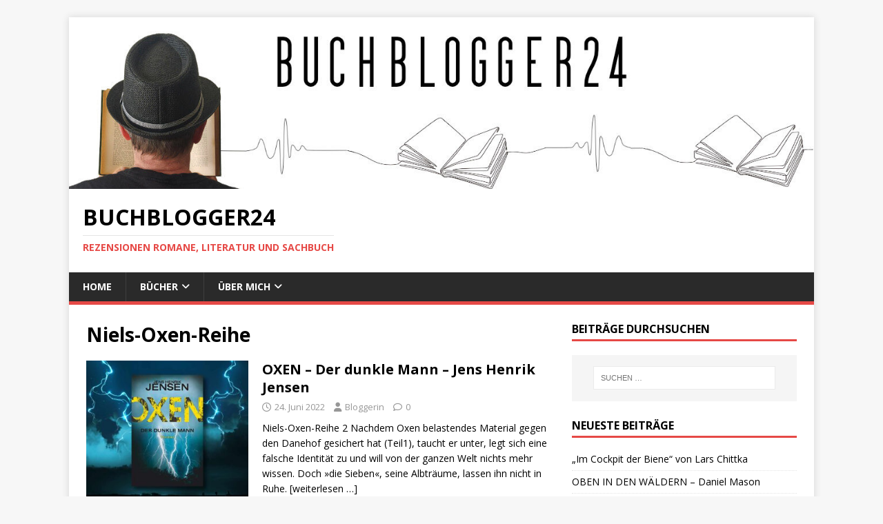

--- FILE ---
content_type: text/html; charset=UTF-8
request_url: https://buchblogger24.de/tag/niels-oxen-reihe/
body_size: 46306
content:
<!DOCTYPE html>
<html class="no-js" lang="de">
<head>
<meta charset="UTF-8">
<meta name="viewport" content="width=device-width, initial-scale=1.0">
<link rel="profile" href="http://gmpg.org/xfn/11" />
<title>Niels-Oxen-Reihe &#8211; Buchblogger24</title>
<meta name='robots' content='max-image-preview:large' />
<link rel='dns-prefetch' href='//fonts.googleapis.com' />
<link rel='dns-prefetch' href='//www.googletagmanager.com' />
<link rel="alternate" type="application/rss+xml" title="Buchblogger24 &raquo; Feed" href="https://buchblogger24.de/feed/" />
<link rel="alternate" type="application/rss+xml" title="Buchblogger24 &raquo; Kommentar-Feed" href="https://buchblogger24.de/comments/feed/" />
<link rel="alternate" type="text/calendar" title="Buchblogger24 &raquo; iCal Feed" href="https://buchblogger24.de/events/?ical=1" />
<link rel="alternate" type="application/rss+xml" title="Buchblogger24 &raquo; Niels-Oxen-Reihe Schlagwort-Feed" href="https://buchblogger24.de/tag/niels-oxen-reihe/feed/" />
<style id='wp-img-auto-sizes-contain-inline-css' type='text/css'>
img:is([sizes=auto i],[sizes^="auto," i]){contain-intrinsic-size:3000px 1500px}
/*# sourceURL=wp-img-auto-sizes-contain-inline-css */
</style>
<style id='wp-emoji-styles-inline-css' type='text/css'>

	img.wp-smiley, img.emoji {
		display: inline !important;
		border: none !important;
		box-shadow: none !important;
		height: 1em !important;
		width: 1em !important;
		margin: 0 0.07em !important;
		vertical-align: -0.1em !important;
		background: none !important;
		padding: 0 !important;
	}
/*# sourceURL=wp-emoji-styles-inline-css */
</style>
<link rel='stylesheet' id='wp-block-library-css' href='https://buchblogger24.de/wp-includes/css/dist/block-library/style.min.css?ver=6.9' type='text/css' media='all' />
<style id='wp-block-paragraph-inline-css' type='text/css'>
.is-small-text{font-size:.875em}.is-regular-text{font-size:1em}.is-large-text{font-size:2.25em}.is-larger-text{font-size:3em}.has-drop-cap:not(:focus):first-letter{float:left;font-size:8.4em;font-style:normal;font-weight:100;line-height:.68;margin:.05em .1em 0 0;text-transform:uppercase}body.rtl .has-drop-cap:not(:focus):first-letter{float:none;margin-left:.1em}p.has-drop-cap.has-background{overflow:hidden}:root :where(p.has-background){padding:1.25em 2.375em}:where(p.has-text-color:not(.has-link-color)) a{color:inherit}p.has-text-align-left[style*="writing-mode:vertical-lr"],p.has-text-align-right[style*="writing-mode:vertical-rl"]{rotate:180deg}
/*# sourceURL=https://buchblogger24.de/wp-includes/blocks/paragraph/style.min.css */
</style>
<style id='global-styles-inline-css' type='text/css'>
:root{--wp--preset--aspect-ratio--square: 1;--wp--preset--aspect-ratio--4-3: 4/3;--wp--preset--aspect-ratio--3-4: 3/4;--wp--preset--aspect-ratio--3-2: 3/2;--wp--preset--aspect-ratio--2-3: 2/3;--wp--preset--aspect-ratio--16-9: 16/9;--wp--preset--aspect-ratio--9-16: 9/16;--wp--preset--color--black: #000000;--wp--preset--color--cyan-bluish-gray: #abb8c3;--wp--preset--color--white: #ffffff;--wp--preset--color--pale-pink: #f78da7;--wp--preset--color--vivid-red: #cf2e2e;--wp--preset--color--luminous-vivid-orange: #ff6900;--wp--preset--color--luminous-vivid-amber: #fcb900;--wp--preset--color--light-green-cyan: #7bdcb5;--wp--preset--color--vivid-green-cyan: #00d084;--wp--preset--color--pale-cyan-blue: #8ed1fc;--wp--preset--color--vivid-cyan-blue: #0693e3;--wp--preset--color--vivid-purple: #9b51e0;--wp--preset--gradient--vivid-cyan-blue-to-vivid-purple: linear-gradient(135deg,rgb(6,147,227) 0%,rgb(155,81,224) 100%);--wp--preset--gradient--light-green-cyan-to-vivid-green-cyan: linear-gradient(135deg,rgb(122,220,180) 0%,rgb(0,208,130) 100%);--wp--preset--gradient--luminous-vivid-amber-to-luminous-vivid-orange: linear-gradient(135deg,rgb(252,185,0) 0%,rgb(255,105,0) 100%);--wp--preset--gradient--luminous-vivid-orange-to-vivid-red: linear-gradient(135deg,rgb(255,105,0) 0%,rgb(207,46,46) 100%);--wp--preset--gradient--very-light-gray-to-cyan-bluish-gray: linear-gradient(135deg,rgb(238,238,238) 0%,rgb(169,184,195) 100%);--wp--preset--gradient--cool-to-warm-spectrum: linear-gradient(135deg,rgb(74,234,220) 0%,rgb(151,120,209) 20%,rgb(207,42,186) 40%,rgb(238,44,130) 60%,rgb(251,105,98) 80%,rgb(254,248,76) 100%);--wp--preset--gradient--blush-light-purple: linear-gradient(135deg,rgb(255,206,236) 0%,rgb(152,150,240) 100%);--wp--preset--gradient--blush-bordeaux: linear-gradient(135deg,rgb(254,205,165) 0%,rgb(254,45,45) 50%,rgb(107,0,62) 100%);--wp--preset--gradient--luminous-dusk: linear-gradient(135deg,rgb(255,203,112) 0%,rgb(199,81,192) 50%,rgb(65,88,208) 100%);--wp--preset--gradient--pale-ocean: linear-gradient(135deg,rgb(255,245,203) 0%,rgb(182,227,212) 50%,rgb(51,167,181) 100%);--wp--preset--gradient--electric-grass: linear-gradient(135deg,rgb(202,248,128) 0%,rgb(113,206,126) 100%);--wp--preset--gradient--midnight: linear-gradient(135deg,rgb(2,3,129) 0%,rgb(40,116,252) 100%);--wp--preset--font-size--small: 13px;--wp--preset--font-size--medium: 20px;--wp--preset--font-size--large: 36px;--wp--preset--font-size--x-large: 42px;--wp--preset--spacing--20: 0.44rem;--wp--preset--spacing--30: 0.67rem;--wp--preset--spacing--40: 1rem;--wp--preset--spacing--50: 1.5rem;--wp--preset--spacing--60: 2.25rem;--wp--preset--spacing--70: 3.38rem;--wp--preset--spacing--80: 5.06rem;--wp--preset--shadow--natural: 6px 6px 9px rgba(0, 0, 0, 0.2);--wp--preset--shadow--deep: 12px 12px 50px rgba(0, 0, 0, 0.4);--wp--preset--shadow--sharp: 6px 6px 0px rgba(0, 0, 0, 0.2);--wp--preset--shadow--outlined: 6px 6px 0px -3px rgb(255, 255, 255), 6px 6px rgb(0, 0, 0);--wp--preset--shadow--crisp: 6px 6px 0px rgb(0, 0, 0);}:where(.is-layout-flex){gap: 0.5em;}:where(.is-layout-grid){gap: 0.5em;}body .is-layout-flex{display: flex;}.is-layout-flex{flex-wrap: wrap;align-items: center;}.is-layout-flex > :is(*, div){margin: 0;}body .is-layout-grid{display: grid;}.is-layout-grid > :is(*, div){margin: 0;}:where(.wp-block-columns.is-layout-flex){gap: 2em;}:where(.wp-block-columns.is-layout-grid){gap: 2em;}:where(.wp-block-post-template.is-layout-flex){gap: 1.25em;}:where(.wp-block-post-template.is-layout-grid){gap: 1.25em;}.has-black-color{color: var(--wp--preset--color--black) !important;}.has-cyan-bluish-gray-color{color: var(--wp--preset--color--cyan-bluish-gray) !important;}.has-white-color{color: var(--wp--preset--color--white) !important;}.has-pale-pink-color{color: var(--wp--preset--color--pale-pink) !important;}.has-vivid-red-color{color: var(--wp--preset--color--vivid-red) !important;}.has-luminous-vivid-orange-color{color: var(--wp--preset--color--luminous-vivid-orange) !important;}.has-luminous-vivid-amber-color{color: var(--wp--preset--color--luminous-vivid-amber) !important;}.has-light-green-cyan-color{color: var(--wp--preset--color--light-green-cyan) !important;}.has-vivid-green-cyan-color{color: var(--wp--preset--color--vivid-green-cyan) !important;}.has-pale-cyan-blue-color{color: var(--wp--preset--color--pale-cyan-blue) !important;}.has-vivid-cyan-blue-color{color: var(--wp--preset--color--vivid-cyan-blue) !important;}.has-vivid-purple-color{color: var(--wp--preset--color--vivid-purple) !important;}.has-black-background-color{background-color: var(--wp--preset--color--black) !important;}.has-cyan-bluish-gray-background-color{background-color: var(--wp--preset--color--cyan-bluish-gray) !important;}.has-white-background-color{background-color: var(--wp--preset--color--white) !important;}.has-pale-pink-background-color{background-color: var(--wp--preset--color--pale-pink) !important;}.has-vivid-red-background-color{background-color: var(--wp--preset--color--vivid-red) !important;}.has-luminous-vivid-orange-background-color{background-color: var(--wp--preset--color--luminous-vivid-orange) !important;}.has-luminous-vivid-amber-background-color{background-color: var(--wp--preset--color--luminous-vivid-amber) !important;}.has-light-green-cyan-background-color{background-color: var(--wp--preset--color--light-green-cyan) !important;}.has-vivid-green-cyan-background-color{background-color: var(--wp--preset--color--vivid-green-cyan) !important;}.has-pale-cyan-blue-background-color{background-color: var(--wp--preset--color--pale-cyan-blue) !important;}.has-vivid-cyan-blue-background-color{background-color: var(--wp--preset--color--vivid-cyan-blue) !important;}.has-vivid-purple-background-color{background-color: var(--wp--preset--color--vivid-purple) !important;}.has-black-border-color{border-color: var(--wp--preset--color--black) !important;}.has-cyan-bluish-gray-border-color{border-color: var(--wp--preset--color--cyan-bluish-gray) !important;}.has-white-border-color{border-color: var(--wp--preset--color--white) !important;}.has-pale-pink-border-color{border-color: var(--wp--preset--color--pale-pink) !important;}.has-vivid-red-border-color{border-color: var(--wp--preset--color--vivid-red) !important;}.has-luminous-vivid-orange-border-color{border-color: var(--wp--preset--color--luminous-vivid-orange) !important;}.has-luminous-vivid-amber-border-color{border-color: var(--wp--preset--color--luminous-vivid-amber) !important;}.has-light-green-cyan-border-color{border-color: var(--wp--preset--color--light-green-cyan) !important;}.has-vivid-green-cyan-border-color{border-color: var(--wp--preset--color--vivid-green-cyan) !important;}.has-pale-cyan-blue-border-color{border-color: var(--wp--preset--color--pale-cyan-blue) !important;}.has-vivid-cyan-blue-border-color{border-color: var(--wp--preset--color--vivid-cyan-blue) !important;}.has-vivid-purple-border-color{border-color: var(--wp--preset--color--vivid-purple) !important;}.has-vivid-cyan-blue-to-vivid-purple-gradient-background{background: var(--wp--preset--gradient--vivid-cyan-blue-to-vivid-purple) !important;}.has-light-green-cyan-to-vivid-green-cyan-gradient-background{background: var(--wp--preset--gradient--light-green-cyan-to-vivid-green-cyan) !important;}.has-luminous-vivid-amber-to-luminous-vivid-orange-gradient-background{background: var(--wp--preset--gradient--luminous-vivid-amber-to-luminous-vivid-orange) !important;}.has-luminous-vivid-orange-to-vivid-red-gradient-background{background: var(--wp--preset--gradient--luminous-vivid-orange-to-vivid-red) !important;}.has-very-light-gray-to-cyan-bluish-gray-gradient-background{background: var(--wp--preset--gradient--very-light-gray-to-cyan-bluish-gray) !important;}.has-cool-to-warm-spectrum-gradient-background{background: var(--wp--preset--gradient--cool-to-warm-spectrum) !important;}.has-blush-light-purple-gradient-background{background: var(--wp--preset--gradient--blush-light-purple) !important;}.has-blush-bordeaux-gradient-background{background: var(--wp--preset--gradient--blush-bordeaux) !important;}.has-luminous-dusk-gradient-background{background: var(--wp--preset--gradient--luminous-dusk) !important;}.has-pale-ocean-gradient-background{background: var(--wp--preset--gradient--pale-ocean) !important;}.has-electric-grass-gradient-background{background: var(--wp--preset--gradient--electric-grass) !important;}.has-midnight-gradient-background{background: var(--wp--preset--gradient--midnight) !important;}.has-small-font-size{font-size: var(--wp--preset--font-size--small) !important;}.has-medium-font-size{font-size: var(--wp--preset--font-size--medium) !important;}.has-large-font-size{font-size: var(--wp--preset--font-size--large) !important;}.has-x-large-font-size{font-size: var(--wp--preset--font-size--x-large) !important;}
/*# sourceURL=global-styles-inline-css */
</style>

<style id='classic-theme-styles-inline-css' type='text/css'>
/*! This file is auto-generated */
.wp-block-button__link{color:#fff;background-color:#32373c;border-radius:9999px;box-shadow:none;text-decoration:none;padding:calc(.667em + 2px) calc(1.333em + 2px);font-size:1.125em}.wp-block-file__button{background:#32373c;color:#fff;text-decoration:none}
/*# sourceURL=/wp-includes/css/classic-themes.min.css */
</style>
<link rel='stylesheet' id='pdfprnt_frontend-css' href='https://buchblogger24.de/wp-content/plugins/pdf-print/css/frontend.css?ver=2.4.6' type='text/css' media='all' />
<link rel='stylesheet' id='mh-google-fonts-css' href='https://fonts.googleapis.com/css?family=Open+Sans:400,400italic,700,600' type='text/css' media='all' />
<link rel='stylesheet' id='mh-magazine-lite-css' href='https://buchblogger24.de/wp-content/themes/mh-magazine-lite/style.css?ver=2.10.0' type='text/css' media='all' />
<link rel='stylesheet' id='mh-font-awesome-css' href='https://buchblogger24.de/wp-content/themes/mh-magazine-lite/includes/font-awesome.min.css' type='text/css' media='all' />
<script type="text/javascript" src="https://buchblogger24.de/wp-content/plugins/strato-assistant/js/cookies.js?ver=1661534551" id="strato-assistant-wp-cookies-js"></script>
<script type="text/javascript" src="https://buchblogger24.de/wp-includes/js/jquery/jquery.min.js?ver=3.7.1" id="jquery-core-js"></script>
<script type="text/javascript" src="https://buchblogger24.de/wp-includes/js/jquery/jquery-migrate.min.js?ver=3.4.1" id="jquery-migrate-js"></script>
<script type="text/javascript" id="mh-scripts-js-extra">
/* <![CDATA[ */
var mh_magazine = {"text":{"toggle_menu":"Men\u00fc umschalten"}};
//# sourceURL=mh-scripts-js-extra
/* ]]> */
</script>
<script type="text/javascript" src="https://buchblogger24.de/wp-content/themes/mh-magazine-lite/js/scripts.js?ver=2.10.0" id="mh-scripts-js"></script>
<link rel="https://api.w.org/" href="https://buchblogger24.de/wp-json/" /><link rel="alternate" title="JSON" type="application/json" href="https://buchblogger24.de/wp-json/wp/v2/tags/108" /><link rel="EditURI" type="application/rsd+xml" title="RSD" href="https://buchblogger24.de/xmlrpc.php?rsd" />
<meta name="generator" content="WordPress 6.9" />
<meta name="generator" content="Site Kit by Google 1.171.0" /><meta name="tec-api-version" content="v1"><meta name="tec-api-origin" content="https://buchblogger24.de"><link rel="alternate" href="https://buchblogger24.de/wp-json/tribe/events/v1/events/?tags=niels-oxen-reihe" /><!--[if lt IE 9]>
<script src="https://buchblogger24.de/wp-content/themes/mh-magazine-lite/js/css3-mediaqueries.js"></script>
<![endif]-->
<link rel="icon" href="https://buchblogger24.de/wp-content/uploads/2025/12/cropped-ICON-32x32.jpg" sizes="32x32" />
<link rel="icon" href="https://buchblogger24.de/wp-content/uploads/2025/12/cropped-ICON-192x192.jpg" sizes="192x192" />
<link rel="apple-touch-icon" href="https://buchblogger24.de/wp-content/uploads/2025/12/cropped-ICON-180x180.jpg" />
<meta name="msapplication-TileImage" content="https://buchblogger24.de/wp-content/uploads/2025/12/cropped-ICON-270x270.jpg" />
		<style type="text/css" id="wp-custom-css">
			.page-id-1235 header {display: none;}
.page-id-1235 footer {display: none;}
.page-id-1235 sub-footer {display: none;}
.page-id-1235 mh-footer {display: none;}
.page-id-1235 mh-copyright {display: none;}
.page-id-1235 mh-container {display: none;}
.page-id-1235 mh-copyright-wrap {display: none;}		</style>
		</head>
<body id="mh-mobile" class="archive tag tag-niels-oxen-reihe tag-108 wp-theme-mh-magazine-lite tribe-no-js mh-right-sb" itemscope="itemscope" itemtype="https://schema.org/WebPage">
<div class="mh-container mh-container-outer">
<div class="mh-header-mobile-nav mh-clearfix"></div>
<header class="mh-header" itemscope="itemscope" itemtype="https://schema.org/WPHeader">
	<div class="mh-container mh-container-inner mh-row mh-clearfix">
		<div class="mh-custom-header mh-clearfix">
<a class="mh-header-image-link" href="https://buchblogger24.de/" title="Buchblogger24" rel="home">
<img class="mh-header-image" src="https://buchblogger24.de/wp-content/uploads/2025/12/cropped-Banner-buchblogger-romane.jpg" height="299" width="1296" alt="Buchblogger24" />
</a>
<div class="mh-site-identity">
<div class="mh-site-logo" role="banner" itemscope="itemscope" itemtype="https://schema.org/Brand">
<div class="mh-header-text">
<a class="mh-header-text-link" href="https://buchblogger24.de/" title="Buchblogger24" rel="home">
<h2 class="mh-header-title">Buchblogger24</h2>
<h3 class="mh-header-tagline">Rezensionen Romane, Literatur und Sachbuch</h3>
</a>
</div>
</div>
</div>
</div>
	</div>
	<div class="mh-main-nav-wrap">
		<nav class="mh-navigation mh-main-nav mh-container mh-container-inner mh-clearfix" itemscope="itemscope" itemtype="https://schema.org/SiteNavigationElement">
			<div class="menu-hauptmenue-container"><ul id="menu-hauptmenue" class="menu"><li id="menu-item-597" class="menu-item menu-item-type-custom menu-item-object-custom menu-item-home menu-item-597"><a href="https://buchblogger24.de/">Home</a></li>
<li id="menu-item-508" class="menu-item menu-item-type-post_type menu-item-object-page menu-item-has-children menu-item-508"><a href="https://buchblogger24.de/buecher/">Bücher</a>
<ul class="sub-menu">
	<li id="menu-item-271" class="menu-item menu-item-type-taxonomy menu-item-object-category menu-item-271"><a href="https://buchblogger24.de/category/roman/">Roman</a></li>
	<li id="menu-item-269" class="menu-item menu-item-type-taxonomy menu-item-object-category menu-item-269"><a href="https://buchblogger24.de/category/kurzgeschichten/">Kurzgeschichten</a></li>
	<li id="menu-item-273" class="menu-item menu-item-type-taxonomy menu-item-object-category menu-item-273"><a href="https://buchblogger24.de/category/thriller/">Thriller</a></li>
	<li id="menu-item-268" class="menu-item menu-item-type-taxonomy menu-item-object-category menu-item-268"><a href="https://buchblogger24.de/category/kriminalromane/">Kriminalromane</a></li>
	<li id="menu-item-267" class="menu-item menu-item-type-taxonomy menu-item-object-category menu-item-267"><a href="https://buchblogger24.de/category/krimi/">Krimi</a></li>
	<li id="menu-item-265" class="menu-item menu-item-type-taxonomy menu-item-object-category menu-item-265"><a href="https://buchblogger24.de/category/essay/">Essay</a></li>
	<li id="menu-item-266" class="menu-item menu-item-type-taxonomy menu-item-object-category menu-item-266"><a href="https://buchblogger24.de/category/kolumnen/">Kolumnen</a></li>
	<li id="menu-item-270" class="menu-item menu-item-type-taxonomy menu-item-object-category menu-item-270"><a href="https://buchblogger24.de/category/novelle/">Novelle</a></li>
	<li id="menu-item-52" class="menu-item menu-item-type-taxonomy menu-item-object-category menu-item-52"><a href="https://buchblogger24.de/category/biographie/">Biographie</a></li>
	<li id="menu-item-272" class="menu-item menu-item-type-taxonomy menu-item-object-category menu-item-272"><a href="https://buchblogger24.de/category/sachbuch/">Sachbuch</a></li>
</ul>
</li>
<li id="menu-item-441" class="menu-item menu-item-type-post_type menu-item-object-page menu-item-has-children menu-item-441"><a href="https://buchblogger24.de/ueber-uns/">Über mich</a>
<ul class="sub-menu">
	<li id="menu-item-443" class="menu-item menu-item-type-post_type menu-item-object-page menu-item-443"><a href="https://buchblogger24.de/ueber-uns/ueber-franzosenleser/">Über franzosenleser</a></li>
	<li id="menu-item-452" class="menu-item menu-item-type-post_type menu-item-object-page menu-item-452"><a href="https://buchblogger24.de/kontakt/">Kontakt</a></li>
</ul>
</li>
</ul></div>		</nav>
	</div>
</header><div class="mh-wrapper mh-clearfix">
	<div id="main-content" class="mh-loop mh-content" role="main">			<header class="page-header"><h1 class="page-title">Niels-Oxen-Reihe</h1>			</header><article class="mh-loop-item mh-clearfix post-398 post type-post status-publish format-standard has-post-thumbnail hentry category-bloggerin category-thriller tag-buchvorstellung tag-dtv-verlag tag-jensen-jens-henrik tag-niels-oxen-reihe tag-reihe tag-rezension tag-rezi tag-thriller">
	<figure class="mh-loop-thumb">
		<a href="https://buchblogger24.de/thriller/oxen-der-dunkle-mann-jens-henrik-jensen/"><img width="245" height="245" src="https://buchblogger24.de/wp-content/uploads/2022/08/Oxen2.jpg" class="attachment-mh-magazine-lite-medium size-mh-magazine-lite-medium wp-post-image" alt="" decoding="async" fetchpriority="high" srcset="https://buchblogger24.de/wp-content/uploads/2022/08/Oxen2.jpg 1080w, https://buchblogger24.de/wp-content/uploads/2022/08/Oxen2-300x300.jpg 300w, https://buchblogger24.de/wp-content/uploads/2022/08/Oxen2-1024x1024.jpg 1024w, https://buchblogger24.de/wp-content/uploads/2022/08/Oxen2-150x150.jpg 150w, https://buchblogger24.de/wp-content/uploads/2022/08/Oxen2-768x768.jpg 768w" sizes="(max-width: 245px) 100vw, 245px" />		</a>
	</figure>
	<div class="mh-loop-content mh-clearfix">
		<header class="mh-loop-header">
			<h3 class="entry-title mh-loop-title">
				<a href="https://buchblogger24.de/thriller/oxen-der-dunkle-mann-jens-henrik-jensen/" rel="bookmark">
					OXEN &#8211; Der dunkle Mann &#8211; Jens Henrik Jensen				</a>
			</h3>
			<div class="mh-meta mh-loop-meta">
				<span class="mh-meta-date updated"><i class="far fa-clock"></i>24. Juni 2022</span>
<span class="mh-meta-author author vcard"><i class="fa fa-user"></i><a class="fn" href="https://buchblogger24.de/author/ein-lesewesen/">Bloggerin</a></span>
<span class="mh-meta-comments"><i class="far fa-comment"></i><a class="mh-comment-count-link" href="https://buchblogger24.de/thriller/oxen-der-dunkle-mann-jens-henrik-jensen/#mh-comments">0</a></span>
			</div>
		</header>
		<div class="mh-loop-excerpt">
			<div class="mh-excerpt"><p>Niels-Oxen-Reihe 2 Nachdem Oxen belastendes Material gegen den Danehof gesichert hat (Teil1), taucht er unter, legt sich eine falsche Identität zu und will von der ganzen Welt nichts mehr wissen. Doch »die Sieben«, seine Albträume, lassen ihn nicht in Ruhe. <a class="mh-excerpt-more" href="https://buchblogger24.de/thriller/oxen-der-dunkle-mann-jens-henrik-jensen/" title="OXEN &#8211; Der dunkle Mann &#8211; Jens Henrik Jensen">[weiterlesen &#8230;]</a></p>
</div>		</div>
	</div>
</article><article class="mh-loop-item mh-clearfix post-458 post type-post status-publish format-standard has-post-thumbnail hentry category-bloggerin category-thriller tag-buchvorstellung tag-dtv-verlag tag-jensen-jens-henrik tag-niels-oxen-reihe tag-reihe tag-rezension tag-rezi tag-thriller">
	<figure class="mh-loop-thumb">
		<a href="https://buchblogger24.de/thriller/oxen-das-erste-opfer-jens-henrik-jensen/"><img width="245" height="245" src="https://buchblogger24.de/wp-content/uploads/2022/05/OXEN_1.jpg" class="attachment-mh-magazine-lite-medium size-mh-magazine-lite-medium wp-post-image" alt="" decoding="async" srcset="https://buchblogger24.de/wp-content/uploads/2022/05/OXEN_1.jpg 1080w, https://buchblogger24.de/wp-content/uploads/2022/05/OXEN_1-300x300.jpg 300w, https://buchblogger24.de/wp-content/uploads/2022/05/OXEN_1-1024x1024.jpg 1024w, https://buchblogger24.de/wp-content/uploads/2022/05/OXEN_1-150x150.jpg 150w, https://buchblogger24.de/wp-content/uploads/2022/05/OXEN_1-768x768.jpg 768w" sizes="(max-width: 245px) 100vw, 245px" />		</a>
	</figure>
	<div class="mh-loop-content mh-clearfix">
		<header class="mh-loop-header">
			<h3 class="entry-title mh-loop-title">
				<a href="https://buchblogger24.de/thriller/oxen-das-erste-opfer-jens-henrik-jensen/" rel="bookmark">
					OXEN &#8211; Das erste Opfer &#8211; Jens Henrik Jensen				</a>
			</h3>
			<div class="mh-meta mh-loop-meta">
				<span class="mh-meta-date updated"><i class="far fa-clock"></i>26. Mai 2022</span>
<span class="mh-meta-author author vcard"><i class="fa fa-user"></i><a class="fn" href="https://buchblogger24.de/author/ein-lesewesen/">Bloggerin</a></span>
<span class="mh-meta-comments"><i class="far fa-comment"></i><a class="mh-comment-count-link" href="https://buchblogger24.de/thriller/oxen-das-erste-opfer-jens-henrik-jensen/#mh-comments">0</a></span>
			</div>
		</header>
		<div class="mh-loop-excerpt">
			<div class="mh-excerpt"><p>Niels-Oxen-Reihe 1 Bücher von ihm muss man hier förmlich suchen. Warum eigentlich?Also nehme ich gleich mal das Fazit vorweg – ja, es war ein richtig gutes Buch! Worum geht’s?Niels Oxen, ein hochdekorierter, aber schwer traumatisierter Elitesoldat, lebt fernab der Zivilisation <a class="mh-excerpt-more" href="https://buchblogger24.de/thriller/oxen-das-erste-opfer-jens-henrik-jensen/" title="OXEN &#8211; Das erste Opfer &#8211; Jens Henrik Jensen">[weiterlesen &#8230;]</a></p>
</div>		</div>
	</div>
</article>	</div>
	<aside class="mh-widget-col-1 mh-sidebar" itemscope="itemscope" itemtype="https://schema.org/WPSideBar"><div id="search-3" class="mh-widget widget_search"><h4 class="mh-widget-title"><span class="mh-widget-title-inner">Beiträge durchsuchen</span></h4><form role="search" method="get" class="search-form" action="https://buchblogger24.de/">
				<label>
					<span class="screen-reader-text">Suche nach:</span>
					<input type="search" class="search-field" placeholder="Suchen …" value="" name="s" />
				</label>
				<input type="submit" class="search-submit" value="Suchen" />
			</form></div>
		<div id="recent-posts-3" class="mh-widget widget_recent_entries">
		<h4 class="mh-widget-title"><span class="mh-widget-title-inner">Neueste Beiträge</span></h4>
		<ul>
											<li>
					<a href="https://buchblogger24.de/franzosenleser/im-cockpit-der-biene-von-lars-chittka/">„Im Cockpit der Biene“ von Lars Chittka</a>
									</li>
											<li>
					<a href="https://buchblogger24.de/roman/oben-in-den-waeldern-daniel-mason/">OBEN IN DEN WÄLDERN – Daniel Mason</a>
									</li>
											<li>
					<a href="https://buchblogger24.de/roman/das-haus-der-buecher-und-schatten-kai-meyer/">DAS HAUS DER BÜCHER UND SCHATTEN – Kai Meyer</a>
									</li>
											<li>
					<a href="https://buchblogger24.de/bloggerin/das-maedchen-und-der-tod-luo-lingyuan/">DAS MÄDCHEN UND DER TOD – Luo Lingyuan</a>
									</li>
											<li>
					<a href="https://buchblogger24.de/thriller/um-jeden-preis-maximilian-ferreira-cress-bernd-blaschke/">UM JEDEN PREIS – Maximilian Ferreira Cress &amp; Bernd Blaschke</a>
									</li>
					</ul>

		</div><div id="categories-3" class="mh-widget widget_categories"><h4 class="mh-widget-title"><span class="mh-widget-title-inner">Kategorien</span></h4><form action="https://buchblogger24.de" method="get"><label class="screen-reader-text" for="cat">Kategorien</label><select  name='cat' id='cat' class='postform'>
	<option value='-1'>Kategorie auswählen</option>
	<option class="level-0" value="4">@franzosenleser&nbsp;&nbsp;(81)</option>
	<option class="level-0" value="1">Allgemein&nbsp;&nbsp;(20)</option>
	<option class="level-0" value="275">Autor*inneninterview&nbsp;&nbsp;(1)</option>
	<option class="level-0" value="10">Biographie&nbsp;&nbsp;(16)</option>
	<option class="level-0" value="38">Bloggerin&nbsp;&nbsp;(309)</option>
	<option class="level-0" value="344">Dystopie&nbsp;&nbsp;(1)</option>
	<option class="level-0" value="11">Essay&nbsp;&nbsp;(6)</option>
	<option class="level-0" value="219">Fantasy&nbsp;&nbsp;(1)</option>
	<option class="level-0" value="173">Gedanken&nbsp;&nbsp;(2)</option>
	<option class="level-0" value="172">Gedichte&nbsp;&nbsp;(1)</option>
	<option class="level-0" value="236">Gesellschaft &amp; Politik&nbsp;&nbsp;(20)</option>
	<option class="level-0" value="296">Graphic Novel&nbsp;&nbsp;(3)</option>
	<option class="level-0" value="199">Klassiker&nbsp;&nbsp;(6)</option>
	<option class="level-0" value="12">Kolumnen&nbsp;&nbsp;(4)</option>
	<option class="level-0" value="43">Krimi&nbsp;&nbsp;(26)</option>
	<option class="level-0" value="37">Kriminalromane&nbsp;&nbsp;(31)</option>
	<option class="level-0" value="6">Kurzgeschichten&nbsp;&nbsp;(20)</option>
	<option class="level-0" value="224">Lyrik &amp; Poesie&nbsp;&nbsp;(1)</option>
	<option class="level-0" value="203">Märchen, Sagen&nbsp;&nbsp;(5)</option>
	<option class="level-0" value="132">Monatsrückblick&nbsp;&nbsp;(1)</option>
	<option class="level-0" value="7">Novelle&nbsp;&nbsp;(2)</option>
	<option class="level-0" value="221">Reisebericht&nbsp;&nbsp;(1)</option>
	<option class="level-0" value="8">Roman&nbsp;&nbsp;(229)</option>
	<option class="level-0" value="9">Sachbuch&nbsp;&nbsp;(17)</option>
	<option class="level-1" value="256">&nbsp;&nbsp;&nbsp;Computer &amp; EDV&nbsp;&nbsp;(2)</option>
	<option class="level-0" value="298">Satire&nbsp;&nbsp;(4)</option>
	<option class="level-0" value="207">Science Fiction&nbsp;&nbsp;(2)</option>
	<option class="level-0" value="281">Theaterstück&nbsp;&nbsp;(1)</option>
	<option class="level-0" value="32">Thriller&nbsp;&nbsp;(70)</option>
	<option class="level-0" value="359">True Crime&nbsp;&nbsp;(1)</option>
	<option class="level-0" value="179">Urban Fantasy&nbsp;&nbsp;(1)</option>
</select>
</form><script type="text/javascript">
/* <![CDATA[ */

( ( dropdownId ) => {
	const dropdown = document.getElementById( dropdownId );
	function onSelectChange() {
		setTimeout( () => {
			if ( 'escape' === dropdown.dataset.lastkey ) {
				return;
			}
			if ( dropdown.value && parseInt( dropdown.value ) > 0 && dropdown instanceof HTMLSelectElement ) {
				dropdown.parentElement.submit();
			}
		}, 250 );
	}
	function onKeyUp( event ) {
		if ( 'Escape' === event.key ) {
			dropdown.dataset.lastkey = 'escape';
		} else {
			delete dropdown.dataset.lastkey;
		}
	}
	function onClick() {
		delete dropdown.dataset.lastkey;
	}
	dropdown.addEventListener( 'keyup', onKeyUp );
	dropdown.addEventListener( 'click', onClick );
	dropdown.addEventListener( 'change', onSelectChange );
})( "cat" );

//# sourceURL=WP_Widget_Categories%3A%3Awidget
/* ]]> */
</script>
</div><div id="archives-4" class="mh-widget widget_archive"><h4 class="mh-widget-title"><span class="mh-widget-title-inner">Archiv</span></h4>
			<ul>
					<li><a href='https://buchblogger24.de/2025/01/'>Januar 2025</a>&nbsp;(1)</li>
	<li><a href='https://buchblogger24.de/2024/11/'>November 2024</a>&nbsp;(3)</li>
	<li><a href='https://buchblogger24.de/2024/10/'>Oktober 2024</a>&nbsp;(6)</li>
	<li><a href='https://buchblogger24.de/2024/09/'>September 2024</a>&nbsp;(5)</li>
	<li><a href='https://buchblogger24.de/2024/08/'>August 2024</a>&nbsp;(9)</li>
	<li><a href='https://buchblogger24.de/2024/07/'>Juli 2024</a>&nbsp;(7)</li>
	<li><a href='https://buchblogger24.de/2024/06/'>Juni 2024</a>&nbsp;(7)</li>
	<li><a href='https://buchblogger24.de/2024/05/'>Mai 2024</a>&nbsp;(8)</li>
	<li><a href='https://buchblogger24.de/2024/04/'>April 2024</a>&nbsp;(10)</li>
	<li><a href='https://buchblogger24.de/2024/03/'>März 2024</a>&nbsp;(10)</li>
	<li><a href='https://buchblogger24.de/2024/02/'>Februar 2024</a>&nbsp;(8)</li>
	<li><a href='https://buchblogger24.de/2024/01/'>Januar 2024</a>&nbsp;(14)</li>
	<li><a href='https://buchblogger24.de/2023/12/'>Dezember 2023</a>&nbsp;(9)</li>
	<li><a href='https://buchblogger24.de/2023/11/'>November 2023</a>&nbsp;(16)</li>
	<li><a href='https://buchblogger24.de/2023/10/'>Oktober 2023</a>&nbsp;(13)</li>
	<li><a href='https://buchblogger24.de/2023/09/'>September 2023</a>&nbsp;(12)</li>
	<li><a href='https://buchblogger24.de/2023/08/'>August 2023</a>&nbsp;(20)</li>
	<li><a href='https://buchblogger24.de/2023/07/'>Juli 2023</a>&nbsp;(17)</li>
	<li><a href='https://buchblogger24.de/2023/06/'>Juni 2023</a>&nbsp;(17)</li>
	<li><a href='https://buchblogger24.de/2023/05/'>Mai 2023</a>&nbsp;(16)</li>
	<li><a href='https://buchblogger24.de/2023/04/'>April 2023</a>&nbsp;(14)</li>
	<li><a href='https://buchblogger24.de/2023/03/'>März 2023</a>&nbsp;(15)</li>
	<li><a href='https://buchblogger24.de/2023/02/'>Februar 2023</a>&nbsp;(11)</li>
	<li><a href='https://buchblogger24.de/2023/01/'>Januar 2023</a>&nbsp;(15)</li>
	<li><a href='https://buchblogger24.de/2022/12/'>Dezember 2022</a>&nbsp;(9)</li>
	<li><a href='https://buchblogger24.de/2022/11/'>November 2022</a>&nbsp;(9)</li>
	<li><a href='https://buchblogger24.de/2022/10/'>Oktober 2022</a>&nbsp;(19)</li>
	<li><a href='https://buchblogger24.de/2022/09/'>September 2022</a>&nbsp;(13)</li>
	<li><a href='https://buchblogger24.de/2022/08/'>August 2022</a>&nbsp;(23)</li>
	<li><a href='https://buchblogger24.de/2022/07/'>Juli 2022</a>&nbsp;(19)</li>
	<li><a href='https://buchblogger24.de/2022/06/'>Juni 2022</a>&nbsp;(13)</li>
	<li><a href='https://buchblogger24.de/2022/05/'>Mai 2022</a>&nbsp;(8)</li>
	<li><a href='https://buchblogger24.de/2022/04/'>April 2022</a>&nbsp;(11)</li>
	<li><a href='https://buchblogger24.de/2022/03/'>März 2022</a>&nbsp;(2)</li>
	<li><a href='https://buchblogger24.de/2022/02/'>Februar 2022</a>&nbsp;(2)</li>
	<li><a href='https://buchblogger24.de/2022/01/'>Januar 2022</a>&nbsp;(2)</li>
	<li><a href='https://buchblogger24.de/2021/12/'>Dezember 2021</a>&nbsp;(2)</li>
			</ul>

			</div><div id="tag_cloud-4" class="mh-widget widget_tag_cloud"><h4 class="mh-widget-title"><span class="mh-widget-title-inner">Schlagwörter</span></h4><div class="tagcloud"><a href="https://buchblogger24.de/tag/arche-literatur-verlag/" class="tag-cloud-link tag-link-69 tag-link-position-1" style="font-size: 12px;">Arche Literatur Verlag</a>
<a href="https://buchblogger24.de/tag/atrium-verlag/" class="tag-cloud-link tag-link-60 tag-link-position-2" style="font-size: 12px;">Atrium Verlag</a>
<a href="https://buchblogger24.de/tag/biografie/" class="tag-cloud-link tag-link-76 tag-link-position-3" style="font-size: 12px;">Biografie</a>
<a href="https://buchblogger24.de/tag/btb-verlag/" class="tag-cloud-link tag-link-73 tag-link-position-4" style="font-size: 12px;">btb Verlag</a>
<a href="https://buchblogger24.de/tag/buchbesprechung/" class="tag-cloud-link tag-link-160 tag-link-position-5" style="font-size: 12px;">Buchbesprechung</a>
<a href="https://buchblogger24.de/tag/buchblog/" class="tag-cloud-link tag-link-150 tag-link-position-6" style="font-size: 12px;">buchblog</a>
<a href="https://buchblogger24.de/tag/buchblogger/" class="tag-cloud-link tag-link-151 tag-link-position-7" style="font-size: 12px;">Buchblogger</a>
<a href="https://buchblogger24.de/tag/buchkritik/" class="tag-cloud-link tag-link-153 tag-link-position-8" style="font-size: 12px;">Buchkritik</a>
<a href="https://buchblogger24.de/tag/buchtipp/" class="tag-cloud-link tag-link-255 tag-link-position-9" style="font-size: 12px;">Buchtipp</a>
<a href="https://buchblogger24.de/tag/buchvorstellung/" class="tag-cloud-link tag-link-15 tag-link-position-10" style="font-size: 12px;">Buchvorstellung</a>
<a href="https://buchblogger24.de/tag/camilleri-andrea/" class="tag-cloud-link tag-link-101 tag-link-position-11" style="font-size: 12px;">Camilleri Andrea</a>
<a href="https://buchblogger24.de/tag/diogenes-verlag/" class="tag-cloud-link tag-link-66 tag-link-position-12" style="font-size: 12px;">Diogenes Verlag</a>
<a href="https://buchblogger24.de/tag/droemer-knaur-verlag/" class="tag-cloud-link tag-link-157 tag-link-position-13" style="font-size: 12px;">Droemer Knaur Verlag</a>
<a href="https://buchblogger24.de/tag/dtv-verlag/" class="tag-cloud-link tag-link-110 tag-link-position-14" style="font-size: 12px;">dtv Verlag</a>
<a href="https://buchblogger24.de/tag/dumont-verlag/" class="tag-cloud-link tag-link-142 tag-link-position-15" style="font-size: 12px;">Dumont Verlag</a>
<a href="https://buchblogger24.de/tag/folio-verlag/" class="tag-cloud-link tag-link-184 tag-link-position-16" style="font-size: 12px;">Folio Verlag</a>
<a href="https://buchblogger24.de/tag/goldmann-verlag/" class="tag-cloud-link tag-link-74 tag-link-position-17" style="font-size: 12px;">Goldmann Verlag</a>
<a href="https://buchblogger24.de/tag/hanser-literaturverlag/" class="tag-cloud-link tag-link-186 tag-link-position-18" style="font-size: 12px;">Hanser Literaturverlag</a>
<a href="https://buchblogger24.de/tag/kiepenheuer-witsch/" class="tag-cloud-link tag-link-191 tag-link-position-19" style="font-size: 12px;">Kiepenheuer &amp; Witsch</a>
<a href="https://buchblogger24.de/tag/krimi/" class="tag-cloud-link tag-link-44 tag-link-position-20" style="font-size: 12px;">Krimi</a>
<a href="https://buchblogger24.de/tag/kriminalroman/" class="tag-cloud-link tag-link-56 tag-link-position-21" style="font-size: 12px;">Kriminalroman</a>
<a href="https://buchblogger24.de/tag/kritik/" class="tag-cloud-link tag-link-152 tag-link-position-22" style="font-size: 12px;">Kritik</a>
<a href="https://buchblogger24.de/tag/kurzgeschichten/" class="tag-cloud-link tag-link-19 tag-link-position-23" style="font-size: 12px;">Kurzgeschichten</a>
<a href="https://buchblogger24.de/tag/literatur/" class="tag-cloud-link tag-link-193 tag-link-position-24" style="font-size: 12px;">Literatur</a>
<a href="https://buchblogger24.de/tag/literaturkritik/" class="tag-cloud-link tag-link-228 tag-link-position-25" style="font-size: 12px;">literaturkritik</a>
<a href="https://buchblogger24.de/tag/penguin-verlag/" class="tag-cloud-link tag-link-78 tag-link-position-26" style="font-size: 12px;">Penguin Verlag</a>
<a href="https://buchblogger24.de/tag/piper-verlag/" class="tag-cloud-link tag-link-95 tag-link-position-27" style="font-size: 12px;">Piper Verlag</a>
<a href="https://buchblogger24.de/tag/politik/" class="tag-cloud-link tag-link-136 tag-link-position-28" style="font-size: 12px;">Politik</a>
<a href="https://buchblogger24.de/tag/politisches-buch/" class="tag-cloud-link tag-link-301 tag-link-position-29" style="font-size: 12px;">politisches Buch</a>
<a href="https://buchblogger24.de/tag/psychothriller/" class="tag-cloud-link tag-link-36 tag-link-position-30" style="font-size: 12px;">Psychothriller</a>
<a href="https://buchblogger24.de/tag/raabe-marc/" class="tag-cloud-link tag-link-116 tag-link-position-31" style="font-size: 12px;">Raabe Marc</a>
<a href="https://buchblogger24.de/tag/rademacher-cay/" class="tag-cloud-link tag-link-46 tag-link-position-32" style="font-size: 12px;">Rademacher Cay</a>
<a href="https://buchblogger24.de/tag/reihe/" class="tag-cloud-link tag-link-47 tag-link-position-33" style="font-size: 12px;">Reihe</a>
<a href="https://buchblogger24.de/tag/rezension/" class="tag-cloud-link tag-link-20 tag-link-position-34" style="font-size: 12px;">Rezension</a>
<a href="https://buchblogger24.de/tag/rezensionen/" class="tag-cloud-link tag-link-149 tag-link-position-35" style="font-size: 12px;">Rezensionen</a>
<a href="https://buchblogger24.de/tag/rezi/" class="tag-cloud-link tag-link-21 tag-link-position-36" style="font-size: 12px;">Rezi</a>
<a href="https://buchblogger24.de/tag/richard-russo/" class="tag-cloud-link tag-link-231 tag-link-position-37" style="font-size: 12px;">Richard Russo</a>
<a href="https://buchblogger24.de/tag/roman/" class="tag-cloud-link tag-link-22 tag-link-position-38" style="font-size: 12px;">Roman</a>
<a href="https://buchblogger24.de/tag/rowohlt-verlag/" class="tag-cloud-link tag-link-92 tag-link-position-39" style="font-size: 12px;">Rowohlt Verlag</a>
<a href="https://buchblogger24.de/tag/sachbuch/" class="tag-cloud-link tag-link-125 tag-link-position-40" style="font-size: 12px;">Sachbuch</a>
<a href="https://buchblogger24.de/tag/suhrkampverlag/" class="tag-cloud-link tag-link-166 tag-link-position-41" style="font-size: 12px;">Suhrkampverlag</a>
<a href="https://buchblogger24.de/tag/sund-erik-axl/" class="tag-cloud-link tag-link-72 tag-link-position-42" style="font-size: 12px;">Sund Erik Axl</a>
<a href="https://buchblogger24.de/tag/thriller/" class="tag-cloud-link tag-link-33 tag-link-position-43" style="font-size: 12px;">Thriller</a>
<a href="https://buchblogger24.de/tag/ullstein-verlag/" class="tag-cloud-link tag-link-113 tag-link-position-44" style="font-size: 12px;">Ullstein Verlag</a>
<a href="https://buchblogger24.de/tag/wagenbach-verlag/" class="tag-cloud-link tag-link-295 tag-link-position-45" style="font-size: 12px;">Wagenbach Verlag</a></div>
</div><div id="block-40" class="mh-widget widget_block widget_text">
<p></p>
</div></aside></div>
<footer class="mh-footer" itemscope="itemscope" itemtype="https://schema.org/WPFooter">
<div class="mh-container mh-container-inner mh-footer-widgets mh-row mh-clearfix">
<div class="mh-col-1-2 mh-widget-col-2 mh-footer-2-cols  mh-footer-area mh-footer-1">
<div id="block-42" class="mh-footer-widget widget_block widget_text">
<p>Copyright © 2021 | Thomas Kobert</p>
</div></div>
<div class="mh-col-1-2 mh-widget-col-2 mh-footer-2-cols  mh-footer-area mh-footer-4">
<div id="block-43" class="mh-footer-widget widget_block widget_text">
<p class="has-text-align-right"><a href="https://buchblogger24.de/datenschutzerklaerung/">Datenschutzerklärung | </a><a href="https://buchblogger24.de/impressum/">Impressum</a></p>
</div></div>
</div>
</footer>
<div class="mh-copyright-wrap">
	<div class="mh-container mh-container-inner mh-clearfix">
		<p class="mh-copyright">Copyright &copy; 2026 | WordPress Theme von <a href="https://mhthemes.com/themes/mh-magazine/?utm_source=customer&#038;utm_medium=link&#038;utm_campaign=MH+Magazine+Lite" rel="nofollow">MH Themes</a></p>
	</div>
</div>
</div><!-- .mh-container-outer -->
<script type="speculationrules">
{"prefetch":[{"source":"document","where":{"and":[{"href_matches":"/*"},{"not":{"href_matches":["/wp-*.php","/wp-admin/*","/wp-content/uploads/*","/wp-content/*","/wp-content/plugins/*","/wp-content/themes/mh-magazine-lite/*","/*\\?(.+)"]}},{"not":{"selector_matches":"a[rel~=\"nofollow\"]"}},{"not":{"selector_matches":".no-prefetch, .no-prefetch a"}}]},"eagerness":"conservative"}]}
</script>
		<script>
		( function ( body ) {
			'use strict';
			body.className = body.className.replace( /\btribe-no-js\b/, 'tribe-js' );
		} )( document.body );
		</script>
		<script> /* <![CDATA[ */var tribe_l10n_datatables = {"aria":{"sort_ascending":": activate to sort column ascending","sort_descending":": activate to sort column descending"},"length_menu":"Show _MENU_ entries","empty_table":"No data available in table","info":"Showing _START_ to _END_ of _TOTAL_ entries","info_empty":"Showing 0 to 0 of 0 entries","info_filtered":"(filtered from _MAX_ total entries)","zero_records":"No matching records found","search":"Search:","all_selected_text":"All items on this page were selected. ","select_all_link":"Select all pages","clear_selection":"Clear Selection.","pagination":{"all":"All","next":"Next","previous":"Previous"},"select":{"rows":{"0":"","_":": Selected %d rows","1":": Selected 1 row"}},"datepicker":{"dayNames":["Sonntag","Montag","Dienstag","Mittwoch","Donnerstag","Freitag","Samstag"],"dayNamesShort":["So.","Mo.","Di.","Mi.","Do.","Fr.","Sa."],"dayNamesMin":["S","M","D","M","D","F","S"],"monthNames":["Januar","Februar","M\u00e4rz","April","Mai","Juni","Juli","August","September","Oktober","November","Dezember"],"monthNamesShort":["Januar","Februar","M\u00e4rz","April","Mai","Juni","Juli","August","September","Oktober","November","Dezember"],"monthNamesMin":["Jan.","Feb.","M\u00e4rz","Apr.","Mai","Juni","Juli","Aug.","Sep.","Okt.","Nov.","Dez."],"nextText":"Next","prevText":"Prev","currentText":"Today","closeText":"Done","today":"Today","clear":"Clear"}};/* ]]> */ </script><script type="text/javascript" src="https://buchblogger24.de/wp-content/plugins/the-events-calendar/common/build/js/user-agent.js?ver=da75d0bdea6dde3898df" id="tec-user-agent-js"></script>
<script id="wp-emoji-settings" type="application/json">
{"baseUrl":"https://s.w.org/images/core/emoji/17.0.2/72x72/","ext":".png","svgUrl":"https://s.w.org/images/core/emoji/17.0.2/svg/","svgExt":".svg","source":{"concatemoji":"https://buchblogger24.de/wp-includes/js/wp-emoji-release.min.js?ver=6.9"}}
</script>
<script type="module">
/* <![CDATA[ */
/*! This file is auto-generated */
const a=JSON.parse(document.getElementById("wp-emoji-settings").textContent),o=(window._wpemojiSettings=a,"wpEmojiSettingsSupports"),s=["flag","emoji"];function i(e){try{var t={supportTests:e,timestamp:(new Date).valueOf()};sessionStorage.setItem(o,JSON.stringify(t))}catch(e){}}function c(e,t,n){e.clearRect(0,0,e.canvas.width,e.canvas.height),e.fillText(t,0,0);t=new Uint32Array(e.getImageData(0,0,e.canvas.width,e.canvas.height).data);e.clearRect(0,0,e.canvas.width,e.canvas.height),e.fillText(n,0,0);const a=new Uint32Array(e.getImageData(0,0,e.canvas.width,e.canvas.height).data);return t.every((e,t)=>e===a[t])}function p(e,t){e.clearRect(0,0,e.canvas.width,e.canvas.height),e.fillText(t,0,0);var n=e.getImageData(16,16,1,1);for(let e=0;e<n.data.length;e++)if(0!==n.data[e])return!1;return!0}function u(e,t,n,a){switch(t){case"flag":return n(e,"\ud83c\udff3\ufe0f\u200d\u26a7\ufe0f","\ud83c\udff3\ufe0f\u200b\u26a7\ufe0f")?!1:!n(e,"\ud83c\udde8\ud83c\uddf6","\ud83c\udde8\u200b\ud83c\uddf6")&&!n(e,"\ud83c\udff4\udb40\udc67\udb40\udc62\udb40\udc65\udb40\udc6e\udb40\udc67\udb40\udc7f","\ud83c\udff4\u200b\udb40\udc67\u200b\udb40\udc62\u200b\udb40\udc65\u200b\udb40\udc6e\u200b\udb40\udc67\u200b\udb40\udc7f");case"emoji":return!a(e,"\ud83e\u1fac8")}return!1}function f(e,t,n,a){let r;const o=(r="undefined"!=typeof WorkerGlobalScope&&self instanceof WorkerGlobalScope?new OffscreenCanvas(300,150):document.createElement("canvas")).getContext("2d",{willReadFrequently:!0}),s=(o.textBaseline="top",o.font="600 32px Arial",{});return e.forEach(e=>{s[e]=t(o,e,n,a)}),s}function r(e){var t=document.createElement("script");t.src=e,t.defer=!0,document.head.appendChild(t)}a.supports={everything:!0,everythingExceptFlag:!0},new Promise(t=>{let n=function(){try{var e=JSON.parse(sessionStorage.getItem(o));if("object"==typeof e&&"number"==typeof e.timestamp&&(new Date).valueOf()<e.timestamp+604800&&"object"==typeof e.supportTests)return e.supportTests}catch(e){}return null}();if(!n){if("undefined"!=typeof Worker&&"undefined"!=typeof OffscreenCanvas&&"undefined"!=typeof URL&&URL.createObjectURL&&"undefined"!=typeof Blob)try{var e="postMessage("+f.toString()+"("+[JSON.stringify(s),u.toString(),c.toString(),p.toString()].join(",")+"));",a=new Blob([e],{type:"text/javascript"});const r=new Worker(URL.createObjectURL(a),{name:"wpTestEmojiSupports"});return void(r.onmessage=e=>{i(n=e.data),r.terminate(),t(n)})}catch(e){}i(n=f(s,u,c,p))}t(n)}).then(e=>{for(const n in e)a.supports[n]=e[n],a.supports.everything=a.supports.everything&&a.supports[n],"flag"!==n&&(a.supports.everythingExceptFlag=a.supports.everythingExceptFlag&&a.supports[n]);var t;a.supports.everythingExceptFlag=a.supports.everythingExceptFlag&&!a.supports.flag,a.supports.everything||((t=a.source||{}).concatemoji?r(t.concatemoji):t.wpemoji&&t.twemoji&&(r(t.twemoji),r(t.wpemoji)))});
//# sourceURL=https://buchblogger24.de/wp-includes/js/wp-emoji-loader.min.js
/* ]]> */
</script>
</body>
</html>